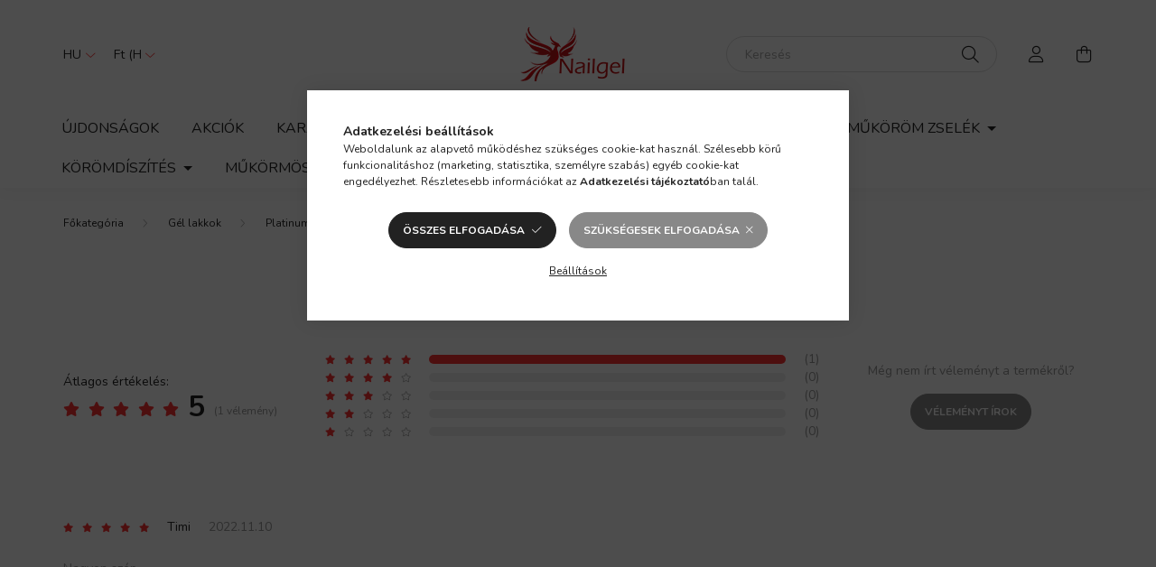

--- FILE ---
content_type: text/html; charset=utf-8
request_url: https://www.google.com/recaptcha/api2/anchor?ar=1&k=6Ld5Eq0qAAAAACkRDvcY5oqt6bYPWgJTu1b-zXGb&co=aHR0cHM6Ly93d3cubmFpbGdlbC5odTo0NDM.&hl=en&v=N67nZn4AqZkNcbeMu4prBgzg&size=invisible&badge=bottomleft&anchor-ms=20000&execute-ms=30000&cb=iy2smp910tvl
body_size: 48711
content:
<!DOCTYPE HTML><html dir="ltr" lang="en"><head><meta http-equiv="Content-Type" content="text/html; charset=UTF-8">
<meta http-equiv="X-UA-Compatible" content="IE=edge">
<title>reCAPTCHA</title>
<style type="text/css">
/* cyrillic-ext */
@font-face {
  font-family: 'Roboto';
  font-style: normal;
  font-weight: 400;
  font-stretch: 100%;
  src: url(//fonts.gstatic.com/s/roboto/v48/KFO7CnqEu92Fr1ME7kSn66aGLdTylUAMa3GUBHMdazTgWw.woff2) format('woff2');
  unicode-range: U+0460-052F, U+1C80-1C8A, U+20B4, U+2DE0-2DFF, U+A640-A69F, U+FE2E-FE2F;
}
/* cyrillic */
@font-face {
  font-family: 'Roboto';
  font-style: normal;
  font-weight: 400;
  font-stretch: 100%;
  src: url(//fonts.gstatic.com/s/roboto/v48/KFO7CnqEu92Fr1ME7kSn66aGLdTylUAMa3iUBHMdazTgWw.woff2) format('woff2');
  unicode-range: U+0301, U+0400-045F, U+0490-0491, U+04B0-04B1, U+2116;
}
/* greek-ext */
@font-face {
  font-family: 'Roboto';
  font-style: normal;
  font-weight: 400;
  font-stretch: 100%;
  src: url(//fonts.gstatic.com/s/roboto/v48/KFO7CnqEu92Fr1ME7kSn66aGLdTylUAMa3CUBHMdazTgWw.woff2) format('woff2');
  unicode-range: U+1F00-1FFF;
}
/* greek */
@font-face {
  font-family: 'Roboto';
  font-style: normal;
  font-weight: 400;
  font-stretch: 100%;
  src: url(//fonts.gstatic.com/s/roboto/v48/KFO7CnqEu92Fr1ME7kSn66aGLdTylUAMa3-UBHMdazTgWw.woff2) format('woff2');
  unicode-range: U+0370-0377, U+037A-037F, U+0384-038A, U+038C, U+038E-03A1, U+03A3-03FF;
}
/* math */
@font-face {
  font-family: 'Roboto';
  font-style: normal;
  font-weight: 400;
  font-stretch: 100%;
  src: url(//fonts.gstatic.com/s/roboto/v48/KFO7CnqEu92Fr1ME7kSn66aGLdTylUAMawCUBHMdazTgWw.woff2) format('woff2');
  unicode-range: U+0302-0303, U+0305, U+0307-0308, U+0310, U+0312, U+0315, U+031A, U+0326-0327, U+032C, U+032F-0330, U+0332-0333, U+0338, U+033A, U+0346, U+034D, U+0391-03A1, U+03A3-03A9, U+03B1-03C9, U+03D1, U+03D5-03D6, U+03F0-03F1, U+03F4-03F5, U+2016-2017, U+2034-2038, U+203C, U+2040, U+2043, U+2047, U+2050, U+2057, U+205F, U+2070-2071, U+2074-208E, U+2090-209C, U+20D0-20DC, U+20E1, U+20E5-20EF, U+2100-2112, U+2114-2115, U+2117-2121, U+2123-214F, U+2190, U+2192, U+2194-21AE, U+21B0-21E5, U+21F1-21F2, U+21F4-2211, U+2213-2214, U+2216-22FF, U+2308-230B, U+2310, U+2319, U+231C-2321, U+2336-237A, U+237C, U+2395, U+239B-23B7, U+23D0, U+23DC-23E1, U+2474-2475, U+25AF, U+25B3, U+25B7, U+25BD, U+25C1, U+25CA, U+25CC, U+25FB, U+266D-266F, U+27C0-27FF, U+2900-2AFF, U+2B0E-2B11, U+2B30-2B4C, U+2BFE, U+3030, U+FF5B, U+FF5D, U+1D400-1D7FF, U+1EE00-1EEFF;
}
/* symbols */
@font-face {
  font-family: 'Roboto';
  font-style: normal;
  font-weight: 400;
  font-stretch: 100%;
  src: url(//fonts.gstatic.com/s/roboto/v48/KFO7CnqEu92Fr1ME7kSn66aGLdTylUAMaxKUBHMdazTgWw.woff2) format('woff2');
  unicode-range: U+0001-000C, U+000E-001F, U+007F-009F, U+20DD-20E0, U+20E2-20E4, U+2150-218F, U+2190, U+2192, U+2194-2199, U+21AF, U+21E6-21F0, U+21F3, U+2218-2219, U+2299, U+22C4-22C6, U+2300-243F, U+2440-244A, U+2460-24FF, U+25A0-27BF, U+2800-28FF, U+2921-2922, U+2981, U+29BF, U+29EB, U+2B00-2BFF, U+4DC0-4DFF, U+FFF9-FFFB, U+10140-1018E, U+10190-1019C, U+101A0, U+101D0-101FD, U+102E0-102FB, U+10E60-10E7E, U+1D2C0-1D2D3, U+1D2E0-1D37F, U+1F000-1F0FF, U+1F100-1F1AD, U+1F1E6-1F1FF, U+1F30D-1F30F, U+1F315, U+1F31C, U+1F31E, U+1F320-1F32C, U+1F336, U+1F378, U+1F37D, U+1F382, U+1F393-1F39F, U+1F3A7-1F3A8, U+1F3AC-1F3AF, U+1F3C2, U+1F3C4-1F3C6, U+1F3CA-1F3CE, U+1F3D4-1F3E0, U+1F3ED, U+1F3F1-1F3F3, U+1F3F5-1F3F7, U+1F408, U+1F415, U+1F41F, U+1F426, U+1F43F, U+1F441-1F442, U+1F444, U+1F446-1F449, U+1F44C-1F44E, U+1F453, U+1F46A, U+1F47D, U+1F4A3, U+1F4B0, U+1F4B3, U+1F4B9, U+1F4BB, U+1F4BF, U+1F4C8-1F4CB, U+1F4D6, U+1F4DA, U+1F4DF, U+1F4E3-1F4E6, U+1F4EA-1F4ED, U+1F4F7, U+1F4F9-1F4FB, U+1F4FD-1F4FE, U+1F503, U+1F507-1F50B, U+1F50D, U+1F512-1F513, U+1F53E-1F54A, U+1F54F-1F5FA, U+1F610, U+1F650-1F67F, U+1F687, U+1F68D, U+1F691, U+1F694, U+1F698, U+1F6AD, U+1F6B2, U+1F6B9-1F6BA, U+1F6BC, U+1F6C6-1F6CF, U+1F6D3-1F6D7, U+1F6E0-1F6EA, U+1F6F0-1F6F3, U+1F6F7-1F6FC, U+1F700-1F7FF, U+1F800-1F80B, U+1F810-1F847, U+1F850-1F859, U+1F860-1F887, U+1F890-1F8AD, U+1F8B0-1F8BB, U+1F8C0-1F8C1, U+1F900-1F90B, U+1F93B, U+1F946, U+1F984, U+1F996, U+1F9E9, U+1FA00-1FA6F, U+1FA70-1FA7C, U+1FA80-1FA89, U+1FA8F-1FAC6, U+1FACE-1FADC, U+1FADF-1FAE9, U+1FAF0-1FAF8, U+1FB00-1FBFF;
}
/* vietnamese */
@font-face {
  font-family: 'Roboto';
  font-style: normal;
  font-weight: 400;
  font-stretch: 100%;
  src: url(//fonts.gstatic.com/s/roboto/v48/KFO7CnqEu92Fr1ME7kSn66aGLdTylUAMa3OUBHMdazTgWw.woff2) format('woff2');
  unicode-range: U+0102-0103, U+0110-0111, U+0128-0129, U+0168-0169, U+01A0-01A1, U+01AF-01B0, U+0300-0301, U+0303-0304, U+0308-0309, U+0323, U+0329, U+1EA0-1EF9, U+20AB;
}
/* latin-ext */
@font-face {
  font-family: 'Roboto';
  font-style: normal;
  font-weight: 400;
  font-stretch: 100%;
  src: url(//fonts.gstatic.com/s/roboto/v48/KFO7CnqEu92Fr1ME7kSn66aGLdTylUAMa3KUBHMdazTgWw.woff2) format('woff2');
  unicode-range: U+0100-02BA, U+02BD-02C5, U+02C7-02CC, U+02CE-02D7, U+02DD-02FF, U+0304, U+0308, U+0329, U+1D00-1DBF, U+1E00-1E9F, U+1EF2-1EFF, U+2020, U+20A0-20AB, U+20AD-20C0, U+2113, U+2C60-2C7F, U+A720-A7FF;
}
/* latin */
@font-face {
  font-family: 'Roboto';
  font-style: normal;
  font-weight: 400;
  font-stretch: 100%;
  src: url(//fonts.gstatic.com/s/roboto/v48/KFO7CnqEu92Fr1ME7kSn66aGLdTylUAMa3yUBHMdazQ.woff2) format('woff2');
  unicode-range: U+0000-00FF, U+0131, U+0152-0153, U+02BB-02BC, U+02C6, U+02DA, U+02DC, U+0304, U+0308, U+0329, U+2000-206F, U+20AC, U+2122, U+2191, U+2193, U+2212, U+2215, U+FEFF, U+FFFD;
}
/* cyrillic-ext */
@font-face {
  font-family: 'Roboto';
  font-style: normal;
  font-weight: 500;
  font-stretch: 100%;
  src: url(//fonts.gstatic.com/s/roboto/v48/KFO7CnqEu92Fr1ME7kSn66aGLdTylUAMa3GUBHMdazTgWw.woff2) format('woff2');
  unicode-range: U+0460-052F, U+1C80-1C8A, U+20B4, U+2DE0-2DFF, U+A640-A69F, U+FE2E-FE2F;
}
/* cyrillic */
@font-face {
  font-family: 'Roboto';
  font-style: normal;
  font-weight: 500;
  font-stretch: 100%;
  src: url(//fonts.gstatic.com/s/roboto/v48/KFO7CnqEu92Fr1ME7kSn66aGLdTylUAMa3iUBHMdazTgWw.woff2) format('woff2');
  unicode-range: U+0301, U+0400-045F, U+0490-0491, U+04B0-04B1, U+2116;
}
/* greek-ext */
@font-face {
  font-family: 'Roboto';
  font-style: normal;
  font-weight: 500;
  font-stretch: 100%;
  src: url(//fonts.gstatic.com/s/roboto/v48/KFO7CnqEu92Fr1ME7kSn66aGLdTylUAMa3CUBHMdazTgWw.woff2) format('woff2');
  unicode-range: U+1F00-1FFF;
}
/* greek */
@font-face {
  font-family: 'Roboto';
  font-style: normal;
  font-weight: 500;
  font-stretch: 100%;
  src: url(//fonts.gstatic.com/s/roboto/v48/KFO7CnqEu92Fr1ME7kSn66aGLdTylUAMa3-UBHMdazTgWw.woff2) format('woff2');
  unicode-range: U+0370-0377, U+037A-037F, U+0384-038A, U+038C, U+038E-03A1, U+03A3-03FF;
}
/* math */
@font-face {
  font-family: 'Roboto';
  font-style: normal;
  font-weight: 500;
  font-stretch: 100%;
  src: url(//fonts.gstatic.com/s/roboto/v48/KFO7CnqEu92Fr1ME7kSn66aGLdTylUAMawCUBHMdazTgWw.woff2) format('woff2');
  unicode-range: U+0302-0303, U+0305, U+0307-0308, U+0310, U+0312, U+0315, U+031A, U+0326-0327, U+032C, U+032F-0330, U+0332-0333, U+0338, U+033A, U+0346, U+034D, U+0391-03A1, U+03A3-03A9, U+03B1-03C9, U+03D1, U+03D5-03D6, U+03F0-03F1, U+03F4-03F5, U+2016-2017, U+2034-2038, U+203C, U+2040, U+2043, U+2047, U+2050, U+2057, U+205F, U+2070-2071, U+2074-208E, U+2090-209C, U+20D0-20DC, U+20E1, U+20E5-20EF, U+2100-2112, U+2114-2115, U+2117-2121, U+2123-214F, U+2190, U+2192, U+2194-21AE, U+21B0-21E5, U+21F1-21F2, U+21F4-2211, U+2213-2214, U+2216-22FF, U+2308-230B, U+2310, U+2319, U+231C-2321, U+2336-237A, U+237C, U+2395, U+239B-23B7, U+23D0, U+23DC-23E1, U+2474-2475, U+25AF, U+25B3, U+25B7, U+25BD, U+25C1, U+25CA, U+25CC, U+25FB, U+266D-266F, U+27C0-27FF, U+2900-2AFF, U+2B0E-2B11, U+2B30-2B4C, U+2BFE, U+3030, U+FF5B, U+FF5D, U+1D400-1D7FF, U+1EE00-1EEFF;
}
/* symbols */
@font-face {
  font-family: 'Roboto';
  font-style: normal;
  font-weight: 500;
  font-stretch: 100%;
  src: url(//fonts.gstatic.com/s/roboto/v48/KFO7CnqEu92Fr1ME7kSn66aGLdTylUAMaxKUBHMdazTgWw.woff2) format('woff2');
  unicode-range: U+0001-000C, U+000E-001F, U+007F-009F, U+20DD-20E0, U+20E2-20E4, U+2150-218F, U+2190, U+2192, U+2194-2199, U+21AF, U+21E6-21F0, U+21F3, U+2218-2219, U+2299, U+22C4-22C6, U+2300-243F, U+2440-244A, U+2460-24FF, U+25A0-27BF, U+2800-28FF, U+2921-2922, U+2981, U+29BF, U+29EB, U+2B00-2BFF, U+4DC0-4DFF, U+FFF9-FFFB, U+10140-1018E, U+10190-1019C, U+101A0, U+101D0-101FD, U+102E0-102FB, U+10E60-10E7E, U+1D2C0-1D2D3, U+1D2E0-1D37F, U+1F000-1F0FF, U+1F100-1F1AD, U+1F1E6-1F1FF, U+1F30D-1F30F, U+1F315, U+1F31C, U+1F31E, U+1F320-1F32C, U+1F336, U+1F378, U+1F37D, U+1F382, U+1F393-1F39F, U+1F3A7-1F3A8, U+1F3AC-1F3AF, U+1F3C2, U+1F3C4-1F3C6, U+1F3CA-1F3CE, U+1F3D4-1F3E0, U+1F3ED, U+1F3F1-1F3F3, U+1F3F5-1F3F7, U+1F408, U+1F415, U+1F41F, U+1F426, U+1F43F, U+1F441-1F442, U+1F444, U+1F446-1F449, U+1F44C-1F44E, U+1F453, U+1F46A, U+1F47D, U+1F4A3, U+1F4B0, U+1F4B3, U+1F4B9, U+1F4BB, U+1F4BF, U+1F4C8-1F4CB, U+1F4D6, U+1F4DA, U+1F4DF, U+1F4E3-1F4E6, U+1F4EA-1F4ED, U+1F4F7, U+1F4F9-1F4FB, U+1F4FD-1F4FE, U+1F503, U+1F507-1F50B, U+1F50D, U+1F512-1F513, U+1F53E-1F54A, U+1F54F-1F5FA, U+1F610, U+1F650-1F67F, U+1F687, U+1F68D, U+1F691, U+1F694, U+1F698, U+1F6AD, U+1F6B2, U+1F6B9-1F6BA, U+1F6BC, U+1F6C6-1F6CF, U+1F6D3-1F6D7, U+1F6E0-1F6EA, U+1F6F0-1F6F3, U+1F6F7-1F6FC, U+1F700-1F7FF, U+1F800-1F80B, U+1F810-1F847, U+1F850-1F859, U+1F860-1F887, U+1F890-1F8AD, U+1F8B0-1F8BB, U+1F8C0-1F8C1, U+1F900-1F90B, U+1F93B, U+1F946, U+1F984, U+1F996, U+1F9E9, U+1FA00-1FA6F, U+1FA70-1FA7C, U+1FA80-1FA89, U+1FA8F-1FAC6, U+1FACE-1FADC, U+1FADF-1FAE9, U+1FAF0-1FAF8, U+1FB00-1FBFF;
}
/* vietnamese */
@font-face {
  font-family: 'Roboto';
  font-style: normal;
  font-weight: 500;
  font-stretch: 100%;
  src: url(//fonts.gstatic.com/s/roboto/v48/KFO7CnqEu92Fr1ME7kSn66aGLdTylUAMa3OUBHMdazTgWw.woff2) format('woff2');
  unicode-range: U+0102-0103, U+0110-0111, U+0128-0129, U+0168-0169, U+01A0-01A1, U+01AF-01B0, U+0300-0301, U+0303-0304, U+0308-0309, U+0323, U+0329, U+1EA0-1EF9, U+20AB;
}
/* latin-ext */
@font-face {
  font-family: 'Roboto';
  font-style: normal;
  font-weight: 500;
  font-stretch: 100%;
  src: url(//fonts.gstatic.com/s/roboto/v48/KFO7CnqEu92Fr1ME7kSn66aGLdTylUAMa3KUBHMdazTgWw.woff2) format('woff2');
  unicode-range: U+0100-02BA, U+02BD-02C5, U+02C7-02CC, U+02CE-02D7, U+02DD-02FF, U+0304, U+0308, U+0329, U+1D00-1DBF, U+1E00-1E9F, U+1EF2-1EFF, U+2020, U+20A0-20AB, U+20AD-20C0, U+2113, U+2C60-2C7F, U+A720-A7FF;
}
/* latin */
@font-face {
  font-family: 'Roboto';
  font-style: normal;
  font-weight: 500;
  font-stretch: 100%;
  src: url(//fonts.gstatic.com/s/roboto/v48/KFO7CnqEu92Fr1ME7kSn66aGLdTylUAMa3yUBHMdazQ.woff2) format('woff2');
  unicode-range: U+0000-00FF, U+0131, U+0152-0153, U+02BB-02BC, U+02C6, U+02DA, U+02DC, U+0304, U+0308, U+0329, U+2000-206F, U+20AC, U+2122, U+2191, U+2193, U+2212, U+2215, U+FEFF, U+FFFD;
}
/* cyrillic-ext */
@font-face {
  font-family: 'Roboto';
  font-style: normal;
  font-weight: 900;
  font-stretch: 100%;
  src: url(//fonts.gstatic.com/s/roboto/v48/KFO7CnqEu92Fr1ME7kSn66aGLdTylUAMa3GUBHMdazTgWw.woff2) format('woff2');
  unicode-range: U+0460-052F, U+1C80-1C8A, U+20B4, U+2DE0-2DFF, U+A640-A69F, U+FE2E-FE2F;
}
/* cyrillic */
@font-face {
  font-family: 'Roboto';
  font-style: normal;
  font-weight: 900;
  font-stretch: 100%;
  src: url(//fonts.gstatic.com/s/roboto/v48/KFO7CnqEu92Fr1ME7kSn66aGLdTylUAMa3iUBHMdazTgWw.woff2) format('woff2');
  unicode-range: U+0301, U+0400-045F, U+0490-0491, U+04B0-04B1, U+2116;
}
/* greek-ext */
@font-face {
  font-family: 'Roboto';
  font-style: normal;
  font-weight: 900;
  font-stretch: 100%;
  src: url(//fonts.gstatic.com/s/roboto/v48/KFO7CnqEu92Fr1ME7kSn66aGLdTylUAMa3CUBHMdazTgWw.woff2) format('woff2');
  unicode-range: U+1F00-1FFF;
}
/* greek */
@font-face {
  font-family: 'Roboto';
  font-style: normal;
  font-weight: 900;
  font-stretch: 100%;
  src: url(//fonts.gstatic.com/s/roboto/v48/KFO7CnqEu92Fr1ME7kSn66aGLdTylUAMa3-UBHMdazTgWw.woff2) format('woff2');
  unicode-range: U+0370-0377, U+037A-037F, U+0384-038A, U+038C, U+038E-03A1, U+03A3-03FF;
}
/* math */
@font-face {
  font-family: 'Roboto';
  font-style: normal;
  font-weight: 900;
  font-stretch: 100%;
  src: url(//fonts.gstatic.com/s/roboto/v48/KFO7CnqEu92Fr1ME7kSn66aGLdTylUAMawCUBHMdazTgWw.woff2) format('woff2');
  unicode-range: U+0302-0303, U+0305, U+0307-0308, U+0310, U+0312, U+0315, U+031A, U+0326-0327, U+032C, U+032F-0330, U+0332-0333, U+0338, U+033A, U+0346, U+034D, U+0391-03A1, U+03A3-03A9, U+03B1-03C9, U+03D1, U+03D5-03D6, U+03F0-03F1, U+03F4-03F5, U+2016-2017, U+2034-2038, U+203C, U+2040, U+2043, U+2047, U+2050, U+2057, U+205F, U+2070-2071, U+2074-208E, U+2090-209C, U+20D0-20DC, U+20E1, U+20E5-20EF, U+2100-2112, U+2114-2115, U+2117-2121, U+2123-214F, U+2190, U+2192, U+2194-21AE, U+21B0-21E5, U+21F1-21F2, U+21F4-2211, U+2213-2214, U+2216-22FF, U+2308-230B, U+2310, U+2319, U+231C-2321, U+2336-237A, U+237C, U+2395, U+239B-23B7, U+23D0, U+23DC-23E1, U+2474-2475, U+25AF, U+25B3, U+25B7, U+25BD, U+25C1, U+25CA, U+25CC, U+25FB, U+266D-266F, U+27C0-27FF, U+2900-2AFF, U+2B0E-2B11, U+2B30-2B4C, U+2BFE, U+3030, U+FF5B, U+FF5D, U+1D400-1D7FF, U+1EE00-1EEFF;
}
/* symbols */
@font-face {
  font-family: 'Roboto';
  font-style: normal;
  font-weight: 900;
  font-stretch: 100%;
  src: url(//fonts.gstatic.com/s/roboto/v48/KFO7CnqEu92Fr1ME7kSn66aGLdTylUAMaxKUBHMdazTgWw.woff2) format('woff2');
  unicode-range: U+0001-000C, U+000E-001F, U+007F-009F, U+20DD-20E0, U+20E2-20E4, U+2150-218F, U+2190, U+2192, U+2194-2199, U+21AF, U+21E6-21F0, U+21F3, U+2218-2219, U+2299, U+22C4-22C6, U+2300-243F, U+2440-244A, U+2460-24FF, U+25A0-27BF, U+2800-28FF, U+2921-2922, U+2981, U+29BF, U+29EB, U+2B00-2BFF, U+4DC0-4DFF, U+FFF9-FFFB, U+10140-1018E, U+10190-1019C, U+101A0, U+101D0-101FD, U+102E0-102FB, U+10E60-10E7E, U+1D2C0-1D2D3, U+1D2E0-1D37F, U+1F000-1F0FF, U+1F100-1F1AD, U+1F1E6-1F1FF, U+1F30D-1F30F, U+1F315, U+1F31C, U+1F31E, U+1F320-1F32C, U+1F336, U+1F378, U+1F37D, U+1F382, U+1F393-1F39F, U+1F3A7-1F3A8, U+1F3AC-1F3AF, U+1F3C2, U+1F3C4-1F3C6, U+1F3CA-1F3CE, U+1F3D4-1F3E0, U+1F3ED, U+1F3F1-1F3F3, U+1F3F5-1F3F7, U+1F408, U+1F415, U+1F41F, U+1F426, U+1F43F, U+1F441-1F442, U+1F444, U+1F446-1F449, U+1F44C-1F44E, U+1F453, U+1F46A, U+1F47D, U+1F4A3, U+1F4B0, U+1F4B3, U+1F4B9, U+1F4BB, U+1F4BF, U+1F4C8-1F4CB, U+1F4D6, U+1F4DA, U+1F4DF, U+1F4E3-1F4E6, U+1F4EA-1F4ED, U+1F4F7, U+1F4F9-1F4FB, U+1F4FD-1F4FE, U+1F503, U+1F507-1F50B, U+1F50D, U+1F512-1F513, U+1F53E-1F54A, U+1F54F-1F5FA, U+1F610, U+1F650-1F67F, U+1F687, U+1F68D, U+1F691, U+1F694, U+1F698, U+1F6AD, U+1F6B2, U+1F6B9-1F6BA, U+1F6BC, U+1F6C6-1F6CF, U+1F6D3-1F6D7, U+1F6E0-1F6EA, U+1F6F0-1F6F3, U+1F6F7-1F6FC, U+1F700-1F7FF, U+1F800-1F80B, U+1F810-1F847, U+1F850-1F859, U+1F860-1F887, U+1F890-1F8AD, U+1F8B0-1F8BB, U+1F8C0-1F8C1, U+1F900-1F90B, U+1F93B, U+1F946, U+1F984, U+1F996, U+1F9E9, U+1FA00-1FA6F, U+1FA70-1FA7C, U+1FA80-1FA89, U+1FA8F-1FAC6, U+1FACE-1FADC, U+1FADF-1FAE9, U+1FAF0-1FAF8, U+1FB00-1FBFF;
}
/* vietnamese */
@font-face {
  font-family: 'Roboto';
  font-style: normal;
  font-weight: 900;
  font-stretch: 100%;
  src: url(//fonts.gstatic.com/s/roboto/v48/KFO7CnqEu92Fr1ME7kSn66aGLdTylUAMa3OUBHMdazTgWw.woff2) format('woff2');
  unicode-range: U+0102-0103, U+0110-0111, U+0128-0129, U+0168-0169, U+01A0-01A1, U+01AF-01B0, U+0300-0301, U+0303-0304, U+0308-0309, U+0323, U+0329, U+1EA0-1EF9, U+20AB;
}
/* latin-ext */
@font-face {
  font-family: 'Roboto';
  font-style: normal;
  font-weight: 900;
  font-stretch: 100%;
  src: url(//fonts.gstatic.com/s/roboto/v48/KFO7CnqEu92Fr1ME7kSn66aGLdTylUAMa3KUBHMdazTgWw.woff2) format('woff2');
  unicode-range: U+0100-02BA, U+02BD-02C5, U+02C7-02CC, U+02CE-02D7, U+02DD-02FF, U+0304, U+0308, U+0329, U+1D00-1DBF, U+1E00-1E9F, U+1EF2-1EFF, U+2020, U+20A0-20AB, U+20AD-20C0, U+2113, U+2C60-2C7F, U+A720-A7FF;
}
/* latin */
@font-face {
  font-family: 'Roboto';
  font-style: normal;
  font-weight: 900;
  font-stretch: 100%;
  src: url(//fonts.gstatic.com/s/roboto/v48/KFO7CnqEu92Fr1ME7kSn66aGLdTylUAMa3yUBHMdazQ.woff2) format('woff2');
  unicode-range: U+0000-00FF, U+0131, U+0152-0153, U+02BB-02BC, U+02C6, U+02DA, U+02DC, U+0304, U+0308, U+0329, U+2000-206F, U+20AC, U+2122, U+2191, U+2193, U+2212, U+2215, U+FEFF, U+FFFD;
}

</style>
<link rel="stylesheet" type="text/css" href="https://www.gstatic.com/recaptcha/releases/N67nZn4AqZkNcbeMu4prBgzg/styles__ltr.css">
<script nonce="zyHE9-jd4ho1s7y542gfwA" type="text/javascript">window['__recaptcha_api'] = 'https://www.google.com/recaptcha/api2/';</script>
<script type="text/javascript" src="https://www.gstatic.com/recaptcha/releases/N67nZn4AqZkNcbeMu4prBgzg/recaptcha__en.js" nonce="zyHE9-jd4ho1s7y542gfwA">
      
    </script></head>
<body><div id="rc-anchor-alert" class="rc-anchor-alert"></div>
<input type="hidden" id="recaptcha-token" value="[base64]">
<script type="text/javascript" nonce="zyHE9-jd4ho1s7y542gfwA">
      recaptcha.anchor.Main.init("[\x22ainput\x22,[\x22bgdata\x22,\x22\x22,\[base64]/[base64]/[base64]/[base64]/[base64]/[base64]/KGcoTywyNTMsTy5PKSxVRyhPLEMpKTpnKE8sMjUzLEMpLE8pKSxsKSksTykpfSxieT1mdW5jdGlvbihDLE8sdSxsKXtmb3IobD0odT1SKEMpLDApO08+MDtPLS0pbD1sPDw4fFooQyk7ZyhDLHUsbCl9LFVHPWZ1bmN0aW9uKEMsTyl7Qy5pLmxlbmd0aD4xMDQ/[base64]/[base64]/[base64]/[base64]/[base64]/[base64]/[base64]\\u003d\x22,\[base64]\x22,\x22bHIPC3XCsAZhdinCksKMUMOpwpkGw7JPw4x9w7HCu8KNwq5bw6HCuMKqw51mw7HDvsO6wpU9NMOHEcO9d8O4LmZ4ACDClsOjEsKAw5fDrsK9w7vCsG8Nwo3Cq2g3HEHCuX3Dik7CtMOmWg7ChsKZBxERw4DCusKywpdVeMKUw7IJw5Qcwq0JPThiSMKWwqhZwr/[base64]/LsOewpdmXsOKwoXCm1N2wpXDisOrw6kxWRl9N8O9bStrwrlUKsKEw6nCl8KWw4AnwoDDmWNWwpVOwpVbbQoIM8OYFk/DmhbCgsOHw7kPw4Fjw6p1YnpaGMKlLiPCuMK5Z8OOJ11dTB/DjnVmwq3DkVNQPMKVw5BYwq5Tw404wqdad2JyHcO1QMOnw5hwwptHw6rDpcKbOsKNwodzEAgAd8KRwr1zKBwmZDk5wozDicOvAcKsNcOIECzChwTCkcOeDcKvJ11xw4vDpsOuS8OzwpotPcK/M3DCuMOgw7fClWnCnwxFw6/Cq8OQw68qQkN2PcK3GQnCnCPCmkURwq/DjcO3w5jDsjzDpyB7JgVHfcKPwqstOcO7w71Rwq9pKcKPwq7DiMOvw5oWw4/CgQpqMgvCpcOtw4JBXcKCw7rDhMKDw4PCsgo/wqtMWiUdUmoCw7hOwolnw6liJsKlHcOMw7zDrXtHOcOHw7/[base64]/CisK+wpVpNS3CncK8w4HDpUlsJMKSw43Cty5AwrNPF0wiwo00OGbDjH0tw7o2LExzwrLCm0Q9wpZvDcK/eTDDvXPCp8O5w6HDmMKlX8KtwpsNwr/Co8Kbwo1oNcO8wo/ClsKJFcKKawPDnsOqOx/Dl3NxL8KDwpTCm8OcR8KFUcKCwp7Co3vDvxrDijDCuQ7CoMOzLDo0w7Fyw6HDnMKGO3/[base64]/[base64]/[base64]/DjMK7cDVew4vCtibCt8Oiw6HCqFDCr0UOHG7CmTFtM8OswrjCpwPCtMK4IC7DqQVNOhdtbMKwHUHCvsOXw41uwqApwrsOIsKdw6bDr8OIwqLCqVvDmWRiO8KAGcKQGG/Dl8KIY30qN8ORY3AMBTzDiMKOwpPDp3jDgMKDw4EEw5g9woMhwpRnQVbCmMOEJMK8EcOmKsO0W8K7wpMLw5VQW2MZQ2Y2w5vDkW/DnWN7wonCiMOrYQUkZjvDm8KfDhR1FMKnIhnCmMKaXS4QwrhPwp3CgcOKCGnCqTHDk8K2wqzCgsKpByrCqW3Dg1nDhcOROlTDvAsnCzLCjh45w6XDhMOHcD3Dqxgmw7XCssKqw4bCpcKATH1lUw87J8KPwpFsEcOMM1x5w4Qjw4zCoyLDvsO/w5M8aUlrwqRFw6prw6HDrRbCmcOHw4oVwp8Uw5TDkkd1PEfDuyjClXtTAScmDcKmwphhZsOEwpjCuMKXLsOUwo7Cp8OeFR99DAnDoMOXw5c/[base64]/CpmVEw5RyNmnCpgLDjMKpw7TCmmwqSTjDhmxmTsO4wphiGxZNfGVMaGNsMHDCjCrChsKzVhbDjg/DiSzCrQXDmzTDojvCvRbDjcOzFsK9JE3DuMOqSVIADjcBfB/Cgz4pUTMINcK8wpPDicO3SsO2YcO2CMKBUhwpVSslw6LCssOGBWhCw7/Dll3CocOAw5zDgG3CuAY5w4pCwqgLdsKow5zDsysowqzDsFfCmcKcBsKqw6gFBsKnCRtFAMO9w5dEwpnCmkzCh8OUwoDDqsKZwoY1w7/Csm7DnMKrMcKhw6rCjMONwrjCs0PCn1N6ahXCtigww7sWw77CoxLDkMKgwonCuDoGPsKew5rDk8KJH8OcwqEFw7vDjMOVw77DpsOxwoXDk8O4FDUkazwswrVNN8OmMsKySxJAfDBNw4DDtcOpwqFhwpLDqD81wrczwo/CnRXCrCFhwoHDhynCncOmXXYDWBrCo8KAecOzwqkdUMKLwqvCox3CkcKrHcOtBTvDgCdbwpfDvgPCgz8yQcK6wqvDrwfCgsO8Y8KuQmgEdcO0w6Q1KgTCnQLChWhuJsOiIsO4wpvDin/DtsOnaCDDqw7CqE0+d8Ktwq/Csi3Ctx7Cq0TDsULCj3nCqR8xCmTDnMO6G8KzwojDhcO7ayxAwq7DmMOvw7c5UAxOOcKuwqI5GsOdw4wxw7bChsKoDyQHwpDCkBwow6zDt15nwo0kwod/[base64]/Ct8OwwrLDrsOkdMKBwr9dFMKmw6grwqrCiiZKwrNow7HCljfDrSInHsOJCMOBcCdjw5IHZ8KFTcK9dwFtD3PDpiDDj0vChjHCo8OsdMKIwrbDrgNiwqEIbsKqLyXCj8OPw4BeS1hBw5BEw6R8fcOqw5dMLWjDtD05wpkywo80SHgGw6fDj8OpVnDCrS/Ct8KNZsKaMcKgFjNPcsKOw6fCucKowrVpc8KTw7FTLjQTWgvDv8KSwrVDwoxoNMOvw6hGLENeeR/DvykswqzChsKXwoDCjndMwqMlajHDisKJOWpcwo3CgMK4dB1JLELDtcOVw54xw47Dr8K4DiQmwpJZTsODV8K/TCrDmCQNw5hkw7jDq8KcFsOEcTdOw7LCok02w6fCosOYwqTCuEMJQVDClsKMw4VeSlRIOMKDPhxrwoJfwrgkQ3/Dj8ORKcO3wq5fw4F6wp9mw45Sw4N0w5nCtXPDjzkoA8KTAycPdsKRG8OLJzTCpSgiBWtjGwprCcK0wohTw5EFwq/DqsO+L8O7LcO/w5zCocOlTU3DkMKtw47DpiI+wqxGw6XCr8K+OsKiLMOeMBRKwpBqSMOrNyw7wrLCrkHDkQc9w6l5bTvCicOFBU48J0bDucKVwpE1G8OVw5nCqMO2wp/DiwEmSFPCo8KjwqTDhkEiwozDg8OYwpsnwoDDn8K+wr7Cq8KPSihswpHCmFzDsGY8wr/CpcKawogtD8KGw4JOBcKuwrcMLMKnwrjCq8KKWMKhAsKIw6PCm0DDvcKzw5IyQcO/b8KrWsOsw4zCuMO1OcOubBTDgiMkw7J9w5DDosOnHcOJB8OvFsOFEW0oYQPDszbCrcKCQx5Aw7QHw7XDoGFfbCDCnhUveMOva8ORw4nDpMOpwr3CgA7Ck1rDrl8hw73CkgHClsOewrvDhj3Dq8KzwrRiw5lUwr4iw4hlahXCmBLConEiw5/CmAVgLsOqwoAWwoNJCMK5w6LCssKMAsKAwrDCvD3CjyPCkAbDuMKmDRV7wqNWV3BdwrbCp1lCKFrCmcOYM8KzHRLDtMKFdMKuSsKwHAbCoRXCmMKgb290SMOoQcKnwpDDoGfDt0scwq/DqcOCOcOdwo7Cm3/DvcOXw6bDosKwG8O0wrfDkRpTwq5CI8Kjw5XDqSZrJ1HDjAMJw5/DkMK6csOHw7nDscK1HMKWw5RwbsOvQsO+HcK/EUoYwr9mwr1Owpdcw4nDoksUw6gVT3/[base64]/CnsOHExDDocOiXsKKwqFIb8KZw6xuFhDDqX7DlUzDu0pBwpBgw7k8b8Oyw4w5wqt0DzVYw5fCqBfChn0Rw71rWA/Ch8K3TgkHwr48CcKJEcOCw5PCqsKIW24/wqs1wqR7EcObw4huPcO7w6QMWcOUw44aVMOQwoZ4DcKOJcOxPMKLLcOpdsOqAw/Cu8KXw6BLwrTDlzPCk0PCvcKjwo41SlQtNVLCncOLw57DpwzClcKKYMK1NxAvY8KpwrZYO8OZwp0BQ8OswpNwW8OHFMOzw4kTAMKnLMOCwobCrFZcw5cqUUrCvWvCscKHwq3DpmwfDhjDv8OhwqYJw5rCi8Oxw5jCv2TCmjkYNmN/[base64]/[base64]/DqRzDnzfCvGHCt8KQw5Z4w6FjwrPDvBfCnBcYwow2TwTDlMOoJhLDkcO2AQ3ClcKXYMK8Ck/DqcKUw4/[base64]/[base64]/Ci8OAExHClUjCtSo/U3TCn8OTw6sEw4JewrdXwqF6cUXCr3nDk8KDYMOdIcKWVj8jwpLCgUYTw4/CgG3CuMKHbcOeZkPCqMO1wq3ClMKiwokKw6nCrsOjwrvCkVhtw6srDVnCkMKnw4rCgMODcy8tZDgYwr96a8KJwqUfEsOfwpHDscO6wrPDh8Kvw51/w5LDvMK6w45pwrVSwqDCvgAAecK8fGlAwqDDoMOEwppYw4BHw5DCuSdKacKyD8KYGRIuXG1HeUAzeBvCqQrDvA/Cg8Knwrkuw4HDicO+UGoecyZWwrJ8PcKnwoPDoMO7w6l7dsKUw7ATecOVw5sHe8OieEjCvMKqfxTCgsO7KGMPDMKBw5hqb0NPAX/[base64]/DoMK+w4LCgRgdwq/Cumc1wqvDl8KFesK6w5HCu8OFXk/DiMKyScOzCMKmw407CcOQbWbDjcOCFG3DhcOYw7LDvcOYG8O7w7PDgUfDh8ONSsK4w6Y1Ry/[base64]/DusOpJ8Ouw6fDnsOhcXMNw7jChTkDwoTChsKrdlkUSsOFZBXDlcO4wqvDvi9bGsKUImTDn8KXa0MMRsO8I0dtw67CqnkQwoVmDH/DvcKMwoTDhcOww7fDv8OMUsOZw7bCuMKPV8KMw5TDhcK7wpbDqHU9P8Ohwq7DscORw5gzMTEHacKNwpnDuQJ9w4giw6TDnmdSwo/Ds2DCkMKPw6nDscOiw4HCjMKPIMKQOsKTZMKfw6Ftwp1Gw5RYw4vDiMOlw7EmX8KoY3fDoCLCgkLCqcK/wqfCpirDo8K3a2hodnfDoBPDhMOVWMKgRXzDpsKlGUR2b8O6LAXCiMKZC8KGw4ldUT8tw4XDhcOywqTDgg9twrTDgsKSaMOiA8OYAwnDoDI0VzTDrUPClinDonIKwr5jEsONw79+UsKTU8KzWcOcwqp0ezvDscKrwpNdJsOSwqp6wr/ChBxYw5/DrhdHYH1EUSfCjMK7w6N+wqbDt8OLw69/w4bDqhAuw5kIYcKteMOSXcKDwozCi8K/ChvDlFQWwoZtwpg9wrAlw6wGG8OCw5XCiB19AMOgWnnDt8KEOXXDuERnYH/DvjbDq0XDsMKcwqdsw7QObVPDtCZJwqPCjsKHwr1kZ8KzRgvDuz/DicOOw4AZL8Ouw6NoesOxwqjCu8KNw57DsMKswoVzw4s1B8OewpMXwp/CtzlCQ8OUw6/[base64]/[base64]/Cq8Ovw7hlXMOyTFDCgC/DlsKDWlHCiz1LG8KLwp4Bw5XCp8K4OynCrQIlOsKoKsKRJT4Ww5UFJcOUH8OqR8OEwqJ2wqB6RcOZw68YKg5Wwqx7UcKiw59jw4xWw4rCgW5TBcOMwqMAw4cQw6DCj8OswozCgsO/bsKYWTkRw6xkQ8O3wqzCtwHCo8KhwoLCvMKqDhvDpj/CqsKzX8OOK0ofCEIXw6PDgcOUw7gnwpRkw7YXw71mLEBzMUUhwoPCjkVDe8OrwoHCgMKafj3DpcKOC0smwoxGK8OLwrjDr8OmwqZ9WHgdwqBVYsKtCR/[base64]/CtcKvZSt5PWNVwoANwozCphLCgEJvwqkiHcOTRcOkwrFkYcO/Fkg3woXDicKtU8O3wo/DgWBGM8K2w6LCiMOeeC3CvMOWU8OEwqLDsMK2PcKecsOkwp3ClVFQw444wpXDvWMDfsKsTDREwqjCqQvChcKSZsOzYcOuw47CgcO/[base64]/DvsKfw6F6UsKXwrjCjjsOw57DtcKAdAbCjTYKQynClnbCqsOawrFHcj7Dtl7Cq8OFwrwdw53DlDjDjX8bwr/[base64]/dX3DlcKDwrrCqU8BPcOMHMOTw43Dp8OSL8OVw5MiJMKQwoo7wpxQwoHCmMKiTsKRwo/DhcO1LMOHw5HClsKtw5XCqRDCrjE/wqx8JcKcwpPCgcKOe8KNw4TDpcOyPi0/w77DqcOQCMKqW8Oawq9QbMKjCsONw6dAacOAQQlfwoPCusKfLi5oBcKcw5fCpjABCm/ChMOfRMOueFdRXWzDpMO0JRtrPWY9KsOgRl3DmMK/ScKDFsKAwo7CpMOQKCXCvFcxw4LDqMORw6vDkMOCb1bDrmDDm8KZwpoXSVjCgcKvw4XDnsKfWcKwwoYEOi/CvyEVNRDClsKdLEHDq1TCg1l/[base64]/w67DoTjDlcOkw43CkChrwq/DnAHClcKbZMKRw5vClQ5gw4ZhFMO3w4hIXVjClE8DS8O2wojDqsO8w7rCsiRaw7k9OQHDvA3CqEjDvsOVRCMOw6HDtMOUwrnDoMOfwr/DlcOvHz7CicKhw7rDmFMlwrrCu3/DvsOKVcK/[base64]/Ds2Eow59aw5ROwrrDpVoAFRV0woBHwrLCqMKacxYGXcOQw7gQQENiwqlOw7sPOFkkwrfDvl/DtngDR8KQNi7Ct8O7Mlt8Pk/DusOawrnCiBkJUcOvw5bCghdrIQrDjjPDjXMFwpFMLcKdw7TClsKbARE5w4LCtHnChRNiwrIEw5zCt35KQhsGwrjCuMOrGcKOUmTCr1jDlMO7wpfCsn0YT8KAaS/[base64]/Cs0/CpsOuP8OZZB0veMOOQcOaG3bDhTnCjcKyfiTDk8OEwq3CoCFVQcOhdMONw5ctfcOxw77CqxAow4/CkMOEMhvDkRHCnsOWw4HCjV3DlBEKb8K4Dj7Dk1LCvMO4w4skWMObTz0kGsKjw73Cu3HDocK6LsKBwrfDsMKAwp95cTLCrB/DoQs3w5t2wpPDpsKbw6XCn8KQw5jDvTt2T8OwfhcyakXCumEqwoLDk23CgnTClcOgwoZkw7wWEcK3J8OMXsKOwqp+fB/CjcKhw7VWG8ONWSjDqcKtwqTDjsK1CgDCnWclRMKDwrrCgnvCgC/CjBHCncKdLsOvw7NnKsOwMhI8GsKZw67Du8KowoF1WV3CgcOuwqLCrX/CkkDDilFnMsOiRsKFw5LCnsOsw4PDvg/DmsOAGMKeDxjDsMKCwrUKZGrDk0PDs8KxOyNOw6xrw7RZw6FGw4HCq8OUQcK0w7TCo8OACDA3wqp5w7lEMcKJD2FPw40KwpvDqsKTTgZ3csOVwpHCpMOvwpbCrCg0GMOGA8KjZSE4C37ChmZFw4DDkcONw6TDn8K2wpLChsKswqM1w43DnD4yw74pB0kUT8Kbw5bCh3/Cgg7Dsh95wrHDkcOXUFvDvRdfdgrCvQvDpRMwwr1dw6jDu8Knw7vCq13DtsKIw53CnsOQw6MREsOWI8KlCBdUa2cAF8Omw64hw4Qhwp8Aw7Jsw7Q4w4QDw4vDvMOkWTFkwpdMWSbDt8OEKcOTw4bDrMKZFcK7SAXDvA/DkcKJbTnDg8Kfw6LCmsK0PsO+dcOrJcKhTBTDqcKDZg05wo9hMMOWw4Q+woHDmcKnHzp8wqQTbsKrOcK9PB7DrVfDp8KzC8OyScOtdsObSmNiw6Qtwq0Nw4l3W8KWw5jCmUPDhsOTw7/CjcKaw53CjsOGw4XCnsOnwrXDqBxtdltVfcOkwrY/Z2rCrRDDpSDCt8OOCsOiw4Ehc8KJIsKJSsKcQFFoJ8O4OlUyHyzCggPDkDlxacOPw7bDtsO+w4Q7PVXCk3cUwq3DthPCvBpxw7/DgsKYMBfDnmvCjMOgN3DDvkLDrsKya8OhGMOtw5PDrMODwrcvw7/[base64]/wpjClw3Dt8KXwp3DrFYowr9OwqvDvMKZwqHDiUbDrwJ7wpDCp8KvwoEnw4DDnBsowpLCrSxZFMOnHsODw6lIwqpwwovClcKJB1xQwq9Kw5nCpT3DmG/Do17DlWwFw69HQcKCd1rDhCQ8ekEKScKSwqHCmBVLw4bDisO4woPDlgIEGVtlw7PDp0nDsV5lKgNaeMK1wq02TcOaw4/DtAU4NsOtwpPCh8O7acO2OcKNw5tMYcKoXg5rc8Kxw73DnMKUw7Jjw4swHEDCkSHCucKrw6fDrcO8DiZBe3gvOVHDn2/CrDPDtCgDwo3CsEvCkwTCp8KSw7YywpkKMU5PHMOaw7XCjT9Two/[base64]/CsDhpLMKQZMO3JlvDicK/wqLDvcK/UyfCt1AZQcOgLsONwoBcw7PChsOdKMKdw4fCkijDoxLClW5QYcKjWzU3w5bCmV1pTMO6wpvCrn/DvQIjwqxwwoYLLEnCpmLDjGPDmVTDsnLDjhvCqsOcwoA1w4BDw5TCrn5Gw6d/woLCrHPCh8KRw4rDlcK0XcKvwpNjJzdIwpjCqcOuw4Ebw5rCksK7PybCvT3DrRPDm8OgQ8OiwpBLwqxUwrguw6IEw4BIw53DuMK1U8Oxwp3DmMKYcMKKS8K5H8KGBcOfw6DCjmkZwqQ8wrUYwq3DtEzDv3/CkzPDlknCiF3CnA5ZJUlRwpTCuAnChMKuDRUlLxzDj8KQTDrDi2XDmR7CoMK0w7vDrsKdDFvDhA0CwoU9w7J1wpY9wrtBU8KfCn5GBhbChsKjw6s9w74XEMOFwoR9w7bCqF/DgMKpUcKvw6jCmsKoMcK8wpHCoMO0fsOULMKmw4fDhsOfwrEXw7U0wr3Dml00w4/CgyfDiMKNw6xOw4PCpMO6UjXCiMKwEgHDrWzCvcKWOgbCosONw6XDnnQ3woZxw5B+HMK4FHN/Pio8w5lYwqbCph0SEsOUMMOIKMOQw5/[base64]/Dn8KlKhjDnxnCjMOUwqduMRzDvU9cwogkw4cRNmzDgsOow55hDSbCjsKFEwrDkEZLwpvCrgXDtFXDrBN7wpDDtTTCv0ZfDj5zwoLCniPCksKXMx5xe8OKB0DCkcOgw7TCtTTCqMKAZkN1w4RJwp9acynDvi/DiMO7w7Ulw6/CqBbDnQNyw6PDnQJwB2glw5swwprDssOgw5gow54ebsORdHk1Igt8WU7CqcKHw5Y6wqAbwqXDssOHN8KwccK/JkfCnHXDpMOHbBp7MW9Ww7Z2M3/DmMKiRsKzworDt1jDjsKgwpHCl8KlwqrDmRjCgsK0DVrDgcKdwoDDrsK4w5zDnsO7IynCoXHDlcKUw4zCn8OKHsKdw5DDrGQLIh87V8OpdWh7E8OvKcO0CUFQw4LCrMOyM8KUUVhjwq/Drl09wpgSHsKpwqXCpWsnw4IlCcKPw7TCpsOHw7LCk8KRDMOYZRlVLTLDuMOuw7wTwpFvbGQsw6TDiV/DnMKpw5fCpcOrwrnDmMKSwpcMacKsWATClBTDmcOawp17G8K8K1fCqyzDp8Oww4fDlcKwUjrCh8KqSwnCvGwnC8ONw6nDjcKfw5QoF3RRZmfCrcKEw6oaYMO9FXHDtsK9SGDCvMOxw6NAdMKJEcKOWsKbZMK/[base64]/w4UFDwYvb8O8wqLDpGHDv8OcETHDlhtgAwpKwqHCpTk5woskOxPCncO4wrvCjhHChhvDpzwYwqjDtsOCw5l7w5pjZ1bCgcKcw7XDjMOma8KeXsKBwo5Ww41scwHDv8KUwp3CkiU5fnDCkMK4UsKvwqdKwqHCuFVxE8OPJcKOb0/DhGo9FyXDhg/[base64]/CkHjCjsKkw4zCi8OBw4LCqsOIRMKRwqrDnjzDogjDm0A3wobDjMKhbMKVDsKsHW9SwrURw7cUMifCnwxQw6fDlwvCmVMsw4XDiBzDuHh7w6HDuVsgw5k5w4vDiBrCmDs3w73CuGpyEG1QQlzDlAwuFMO4D3bChMO/S8O+wrdSMMKtwqDCoMOfw5bCmjnDkFw3YR4IGyw4w6HDoTxObwzCpFQEwq/ClcO0w69rCMOBw4rDn24UKsK/NjLCi17Cu0I0wprCm8O8LBRCw7TDsDPCp8KPOsKRw4UkwqAuw4klf8OABMOmw7rDocKVCAxGw4rDjsKjw7YPU8OOw7nCkx7CmsKcwrkaw7LDt8ONwrbCv8KcwpDDrcKbw7IKwo/Dm8KlM0N4QcOlwpzDisOUwooQPAVuwrxCeB7CtBTDuMKLw57CocKUCMKtZgPCh0U1woh4w7NGwrrDkGbDoMOJSQjDi3rDpsKGw6zDrDLDnGXCi8KrwqlEM1PCh30Kw6tfw7Vww7N6BsOrCR1kw7fCqMKew4PCkH/Clw7CgzrCk2jDqkddAsOGK2FgH8KbwojDiSUbw5fChAfCtsKSAsKQckLDrcKMwr/[base64]/XMKBwrvClMKuwqHDrcO7DE/Cm8OmZVDCuw92PjV2wrlKw5dnw5PCocO5wpjCu8Kew5ZdehDCq18ow6HCtMKkRjhzw55/w5Z1w4PCvsKQw4LDssO2XhRIwpMxwqRhfA/CpsKCw5kRwqJ6wp9iagDDgMKNKCUIMD/CjsK1OcOKwozDkMO5XsK4w7QnGMK8woAkwr7CosKUZz5jwpkIwoJdwrtMwrjCpMK4AMOlwoZeYFPCmDIrwpUNLR0cwrUQw7rDssK4wonDgcKFw6okwp5YMX/DjcKkwrLDnHzCsMO8asK0w4XClcO3WcKMJMOpUzfCoMKySnfDgcK8HMOENkDCmcOmQcOuw715esKjw5PCh30owrcXRhskwoPCqknDl8OYwr/[base64]/CjcOUJMO8Q8Ozw4hCwo/DksK5wr/DomU9BcKrwqJiwr/DgmcGw7vDiQTClMKNwq8QwrHDoVTDqR1JwoV8ZMKRwq3CvFHDosO5w6nCs8OawqgIIcOGw5QPDcKDeMKRZMKywr/[base64]/wr82w7lfwozDmDk3Un7CoksZb8KzBcKfwqzDozDCgS7DvwQyU8KqwqhWBifCnMOVwrLCnyTCucKJw5DDnWUpXRbDhBjCgcKMwrl5wpLCpHltw6/Dl2EMw5XDnUQbG8KhaMKJC8KZwpRmw5fDv8OeM3jDqwTDkynCoUHDiEDCinrCoVTCl8KnMMORIMKWI8KQQV/[base64]/w4tYwq54wo7DrMOww5fDnEVmGsK7DsKJw7hhwqzCjMK/w5QqeiJuw6LDpU5FAxzCm24EE8Oaw64xworCjzl2wqPCvhrDlsOQw4nDnMOJw4zCpcOkwqFiecKIAQnCqcOKPcKXdcKRwrwbw63DnXE9wrHDjHRow4fDjXNhIT7DvWHClsKiwoDDgMO0w4JxMiphw67CpcOgPsKVw4R0wpjCs8Ovw7/DlsKsNsOdwr7ClUQ6w5gFXy4Ow4ExfcO6GztJw60lwrDCqXY+w7TCtMKNGDYoBwXDjAvDjcOTw5nCiMKcwrtJXxZhwpbDsgvCoMKPCUdTw57Dh8Ktw5VCKHAww7PDp1PCgsKKwpswQMK2Z8KPwr/[base64]/DoH3Ch8K3w6ZVHQIzwp0Dw5UhFBvCkMOpwqp2w6FQbybDu8K7PMKmdAB6wqV/JBDCrsOYwqfCvcOHWEzDgjTCtsOBJ8OaesK3wpHCsMKbBB9Uwq/CmcOICMOZHGjDuWrCj8KMw6QXIX3CnjrCisO1w6DDvW89YsOvw6UdwqMFw4oWeDRWIDY+w6rDrxUkO8KXwqJpwoF7w6fCpMK3worCmXcgw48pwppsfFR2wqZdw4VGwqPDtDcSw7vCqcK4w7B/aMODZsOswotKw4XCjAfCtMOVw73DucKQwpUKfcK6w5cDc8OCw7LDkMKTwoJAbcK/wo5iwqLCuzXCr8KVwqJDMcK7fVxGwpbDncK7IMKdPWp7RMKzw7d7U8OjYcOPw4VXdHg5PsOLAMOJw41OOMO5CsOvw5JOwobDvCrCrcOUw7HCqn/[base64]/IsOrN8KUTMKswqJbwoxJa8O2LGRfwrHCucOHwr/DvBZyeT7ClAFxdcOdc2rCq1/Ct1TCo8KoP8OkwovCmsOJd8KxamLCrsOkwr93w4AOfMK/wqfDoyTCq8KFTwFJw5UUwpvCqTDDiH7CpwEJwpxgGRnDvsOQw6HDosONEsOQwrjDpT/DhiAuZQjCqEgzL3UjwobCj8ODO8OmwqgDw7XChE/Cq8ObBBXCnsOgwrXCsXUBw5dFwqrCnG3Dv8OOwrYMwrktCF/DhSnClcK7w6Qww4XCqsKYwq7Ck8KmFwY5wpDDuxJ2L1DCoMKuCMO/BMKuwqV0GMK0AsKxwosSLVRQR15SwojDhEfCl0JZA8OfYEXDscKoBRPCpsKGD8Odw6tfIEDCijhZWh/DmEREwolAwpnDmkwyw49HPMK5c0ACOsOIw5IHwrVvVB1sPsOtw7cXbMKuYcKDXMKrbTvChsK+w4o+w4PCjcOUwrDDj8KDbyzDo8OqLsOiNsOcBWHDrH7DgsOcw7fDrsOGw695w73Cp8OFw4/DocO6dlN7DsKmwqxNw4bCkWEnSzjDrRAQDsOGwpvDvcOAw6xqeMKgCMO0VsK0w57Dui5IJ8Oxw4vDkn3CgMOFbghzw7/Dp09yQcOkRR3ClMKTw60TwrRnwqPCnBFtw6bDkMOpw5rDgDVJwpXDocKCW2JPw53Cm8KfXsKBwqxyfFNgw5wtwrjDtnoFwpPCjDd0UgfDmCLCrCTDh8KGJsOzwoY4agTChBzDtSLCqxHDvgYJwqtQw70Vw5/CiADDhzjCrcOKQHXClkbDmsK2PcKnFQVOE37Drl8LwqbCscKSw6XClsOiwprDqxzCr3fDql7DsybDkMKgasKBwokKwq86K0Mow7PCgz5MwrtwKgg/wpE0WcOWGQLCsg0TwrMwOcKkKcKIw6cvw5/DncOeQMOYF8KEHSQ8w5zDiMKjYwZAAsKDw7I9wq3DkXPDmCDDj8OBwpUyITE1S0xrwqB4w5QJw6hpw4ALbmYCJGLCqgQ9wqRSwohow47CrMOYw6nDnBvCpcKiJmbDhizChsKZwq9OwrI/RhfCh8K9JCJ6ckN8CiXDhVtzw5TDscOZNcO8dcK0Zwgqw545wqXCtsOcwqt2I8OIwopwUMOvw7cUw6cgIQE5w7/CqMOKwo3CtMKGVMKsw5U3w5bDhsKtwqxbwqhGwrHDjWxOSBTDtMOHR8K5w7RrcMO/bMOqWAPDjMOmI2x8w5jDj8KpQcO+NT7DqUzCq8OSd8OkL8OhQ8K0w4wDw7PDl2pVw78/CMOlw5/DhcO0Wwg8wpDCssOla8KbcEEiwrkydcOFw4pXPMK2LsOowpQIw7jCiCcHP8KbF8K7Em/[base64]/wr0+ecOFLsK5BzNGLmJUw4nCoMKwSXTCuwsETTHCmnd4ZMK9CMKXw6s3dHJTw6MYw6rCgjrDsMKZwq1DbmTDisK0Un7CixAmw51GMz50AAFfwrLCmcOYw4HChcKJwr/DgwbCkmJWRsO8wrNEFsKXOGbDonwswrDDq8KIwo3DhcKTw6rDkjXDjSLDjsOHwoMLwpPCm8O2YWdJbsOew4/DhGvDjBTCvzbCisKbJTpBHGUgTF5Kw6RSw79UwqDCncOrwolow6/DlUHCi2HDuR0ePsKZCDVQA8KNMsKzwqzDuMKDL3hzw7/Du8K3woNcw7XDicKIVEDDnMOackPDqD4lwoMXQsOwJ2pnwqUowrVbw63DqDHCoVZVw6LDvcOrwo14c8OuwqjDtcKIwpXDuF/CvAdXZRXCvMOVPAYqw6RiwpBSw4PDqAlZZsKYSWFCOV3CpMKpwonDvG1rwqwtMl0hDiJpw4RRCiozw7VVwqkTeB8ewq7DncK4w7/CncKawoVOCcOvwr3CksKKGhzDnHXCrcOmIsOyUMOlw6zCmsKmUwwGbAzCnlwQT8OCUcKAM0AeU2UIwr9ywqPDlMKRXjsXN8KzwqrDoMOuLsO+w53DrMORFGLDqhpgw64gBEo9wpl6wqHDusKBIsOlVGMpNsKRwrIkOF9pVz/DlsOCw5VNw4XDii7CnBNceCRNwqRow7PDp8OYwplpw5bCuhXCtMKldsOGw7rDisOcbQjDnzXCs8Oqwr4NQAgVw6AFwrhrw73DiyXDlD8tfsKDcCBMw7bCrDHCm8OyDsKnD8OvJ8K/w5vCksOKw79hGThyw4zCssOLw6nDiMKjw6gFSsKresKGw5p5woXDrF/CvsKSw4HCh0XDj3V+FSfDlcKRw5wnwpPDjVrCrsOpd8KVO8KWw6DDo8OFw7pjwpDCki3CqsKrw5LCpULCpsOWCsOMFsOcbDXCjMKmQsKrJE4Pwqhmw5XDo1LDtcO6wrNKwpomd2xSw4vCvcOyw4fDtsONwpnDjMKnwrUnw4JhOcKMUsOtw5/CvMO9w5nDpcKWwoUvw4XDmjd8TEMSUMOKw5c3w4DCslHDpV/[base64]/[base64]/DgMO/YcObMMOSb8KowrXDlcKDWEtww5nCicO1CVHCs8OVGMKqA8OEwrVqw5hiccKUw5TDoMOuYMKrGg/CnQPCmsOzwrYEwqNTw4hpw6PCh0LDvU3CqD3DuRbDosKOcMOfwo3Dt8Owwr/DisKCw6vCjHp5DsOqQ1nDiCwPw5rCmkdfw5tyHVfDpCbClGjDusOFJMKeVsOmeMOmNhIGAi4sw68sTcKuw4PCnCE2w500wpHDv8KWX8OGw5NPw7TCgBjDh2FAASLDo2PCkx8Hw7JMwrlebU/CoMOsw4bCvcKpw4cUw5XDsMOQw6NdwpYDVMOcCMONDcKvRMO6w7rCqsOiw5TDiMKfDFAiMgVxwrLDpsKIBAnDl2BgVMO8N8OxwqHCiMKGBsKMf8KOwojDuMOUwo7DkMOTLTdQw6BQwqkdNsKJA8OJSsOzw6x6H8KiB2zCgl3DmcKiwrQSVF/Cox3DrMKZZMOkS8OROMOdw49tKMK8aQ4aRBTDqmHDv8Odw6lmI2nDgDtaDCVmVScfOcOQwqPCscOuc8OEaVUbPWzCh8OPQ8OcLMKDwpEHdMOuwo9DBMKswrgwKRkhGnIJWlFnQMOdKH/[base64]/CiCfDqyPDjcOywpEXwqrDi0FtEWFZw7DDhH/CuRB1ZhkQF8O8TcKoaETDrsOBJXI4fT3DiXzDmMOvw691wp7DlcOkw6sFw6Jqwr7Cux/DlsKsakLDkBvCvzQWw4/DosODw5ZFUcO+w77Dg3Jhw4nChsOMw4I5w6fCmjhzacOPGiDDn8KeY8KLw5E7w4YQO3fDvcKmPD3CslEWwq00aMO2wp3Dsz/Cr8KcwoUQw5/[base64]/[base64]/ClizDmWHClMKdGTDDnxHCtxDDo8OdwpHCiWZIPytlLgkjdMOkbcOrw6fDs0DChRFWw7bCj0AeG1fDnx7DssOzwoPCslM0ZsOJwqEJw6dNwqzDo8KIw6hFYMOlODIfwrF9w5nCoMKPVQwyAwocw4dZwoxBwqzCmGjCi8K+woUzP8K8wq/DmFTCuD7CqcK6SBHCqARpFW/DmsK6WHQqfwDDl8Olei9+ccKsw7BqMsOkw7TDkxDDvxsjw55SIxp7w65HAXvDqHnCvB/[base64]/DuMKaw5DCpgBvw67DrcKRwqVidFovwp7CuhrCog1vw7zDmCzDgTJ5w6TCkhvCkGUewpjCqQ/Dl8Kvc8OdRsOlw7TDvBrDp8OaLsO6CVJPwr/CrDLCpcKRw6nDkMK5TcKQwq3DrX8eJMKOw4fDvcKxfsOZw7zCiMO9NMKmwoxQw69SfTAXfcOQRsKxwphQwrw6wptmamVJIFvDigfDnsKowoQ3wrUKwoDDu3dEInPCkF8hJcO7SVppf8KZOMKLwq/Cp8OAw5PDoHlzYMOCwpXDtMOFXSzCoRAAwqLDj8OXXcKmOFUew6bDn3wlHilaw60vwoVdEsOiF8OZEyLDrMOfZWLDo8KKGXjDgsKXJH93RRImU8ORwpEqLiprwqxfVxjCg3VyHwV/DnlKQGXDosOiwrvDmcK3XMO1WV7CvDTCi8KHT8K/wp3CuhEDNDEGw4PDmMOiV2DDmMOlw5lnDMO3w6ksw5XCrzLCm8K/[base64]/w7XCl8KZwpYiAhw0asK0w5JnB8KRAx3Cl2PDqw9MbMKlw5nDiElEdGMmw7rDvH0ow63DoUkoNWILKMKDQA9Vw7PDt2LCjcK+f8KXw57Cn3xhwqd8cE4uVSnDu8Oiw4hTwq/DjsODHF9gRsK6Q1jCvH/Dt8KLQUB9FmrDn8O0JBJsZzgOw6Uww7nDjyLDhcOZCMKieUrDs8OBAynDisK1AhovwonChlzDlcOFw43Dg8K2woQqw4vDlsOfVSrDs3PDkk8uwoA6wp7CsSoVw4vDmRvCiDIew5fDhScEE8KNw5/CjDnDmCQfwrM5w6vDqcKkw7Z0S18vCsKfOcKNecO/wqxew63CsMKwwoEaEV8eEMKRDxsJO149wp7DjGrCszlNXUQ5w5TChxVZw6fCs3RBw77DhXnDucKWJ8K1BVBIwrjCp8KVwoXDpMK2w4rDscOqwovDvsKBwqzDiVTDkWoAw5d3w47DjUfDh8OoAlAMVBcpwqUiP3Q8wqwzIsOLCWJOdifCg8KGwr/CoMKwwqZwwrJ8woImeUzDlH7DqsKEUGJywr5VG8OscsKGw6gfRsK6woQCw7pQJBofw4Etwog4UsKcCUjCsS/Cri5cwrPCjcK5w4DCoMO8w4HDuj/CmVzDiMKrRMKbw6vCmMKsLcOjw4nCvSgmw7YtDsOSw4lKwpwwwq/[base64]/CgCgwwoIpwrNxeVs5MMOmw5VjFyrDkirCr2dPw4RQTW/CtcO1JmbDncKXREnCmcKgwoVAJ3x/ND41JEbCmcOqw77CkH7CnsOvEcO5wrgywrUSc8Oowr5cwr7CksKaAcKNw6dWwpFmcsO6G8OUw6l3ccK8GsOVwq95wotxfX5od0kGS8Kfw5PDuC/CsnRgD2TDmsKawpfDisKywpHDncKMcDgpw4liXcOeCxvDscK0w6l3w67Ch8OKH8OJwrzCinkQwoHCr8Krw4l9KA5Jwq3DpMKaV196TkDCiMOIw5TDowxiP8KfwpTDu8KiwpTDr8KbLyrDnkrDl8OTP8Ocw79KWmsiNjDCuF1FwofCiFZYIsKww4/[base64]/Dk8K4PxrDmsO/GcKuXSDDjTRfw59jwojCjgZ1CcOcODcuwrszN8Kywq3Dph7CskLCo33CncKXwoTCkMK9X8O3LEksw5IRYGpiEcOlZFTDvcOYU8KDw6YnNR/CiQc/SX/[base64]/wqtxQGtGf8KZw4jDvcKFTsOnNll7NMOhw5hHw7PDiUdOwpzDrsO9wrorwoZtw5jCsTDDo0LDoVvCpsKxVsKAChpSwq3DuHbDqTQhVV/[base64]/[base64]/[base64]/Cn8KGNMOSwonCigHCr3TDoBsxw5J0LsOCwr3DtcKIw4XDsBfDrCcgLcKMfR4Yw5bDrMKoPMOvw6Zyw5pPwq/DlTzDjcOVGMOedEZWwo5rw58PVVMNwrVzw5LCgwY4w71AfcOqwrvDrsO0woxJZsOuQh5rw5sYYMOfw5LCmSzDiD46LxsawrELwq7CusK9w4/DhsOOw7zDgcKzJ8OjwqzDtnQmEMKqEMKHwp16w6fDosOoQBvDm8OvLBjCrcOcV8OoKStcw6bCigfDqVXDrsKqw7XDjcKwc3xmO8Oyw4tMfGFjwqjDuCI7T8KWw6zCv8KoA1jDqi16ejPChAzDlsO7wpPCvS7DlsKHw6XCkHXCkyHDvFxwY8OQED4bMVDCkRFeVS0xwp/CosKnU0llKGTCqMKew5waKzdDaAPCl8KCwoXDksKww4vCjDXDvMOJw7fCqFt6wqDDscK6wp7CjsKocmbDjMKWwoEyw7pmwr/DssODw7NNwrZ8Yw9rBMOPPXLDpyDCrsOdSMOpNMKqworDp8ORN8OJw7BMBsOcOWnCggcvw6kKW8OGXMKGU2NAw6IsHsKUFD/DnsKbX0rDvsKvCcOPZG3ChUZ+MQ/CpDfCvFJXN8OSX2Jew53DkyjCkMOkwqAiw4piwo/DncOiw4VcTGvDpsOJwqHDkm3DhMKmI8KBw7XDtHLCk1/[base64]/wpNMRsOYX8O8RTJaa8OGwpLCgH1gMsK5dsOKK8Omw7Yjw4V/wqzChmYowrJJwqvCoQTCjMONDn7ChSU/w7XCmcOCw6ZkwqlLw4tsTcK/[base64]/DgCrChsKmaiXDu0bDgUgneAnDtsOzQU1JwqDCplfDhg3DjVN1w6nCjMObwqHDrTVEw60hZ8OKM8Oxw73Co8O3FcKIa8OSwpHDjMKFKsOoD8OvHsK9w4HCi8K9w7sgwrXCqC9sw6hMwoQ6w514wpvDiErCuTrCl8Oww6nDg2U/w7PDvcOcIzNqwq3Dp0zCsQXDpTTDrEpGwqIIw5U7wq42Vic1AF5gfcKtBMKNw58Rw6bCrU8zDTU7w4DCs8OwKcOCZGQswp3DnsOEw7fDicOowoMBw5jDtsOoDMK2w4jCk8OuZCUjw53ClkbDiCLChWXDvw7DsFvCjXQjcV8fwqhlwpvDqwhKwq/Cu8KmwoLDmMKhw6YOwrE7OsOewpJCGWcuw71ZJcOswqA+w7geAV0tw4gGXgTCucOlCQNVwrvCoR3Dv8KcwonCi8K/wq3CmcK/HsKFaMK2wrQrDUdGLhHCisKWTcOTZMKoK8KmwpDDlgXCnyrDjVB5NlBpBcOoWjTCjS3DiVPDhcO1C8OcIsORwoITc3LDocOmwoLDicOYAMOxwpJXw4bDkWDCmxoYGHBkwpLDtMOiwq7Cn8KJwqFlw5JACMOKOn/CosOpw70awpjDjGDDnHVhw4bDjFEYJMKAw4PDth5GwpgKDsKUw5FKfSp0eh92Z8K7eyUxQMOEw4AEUVVGw49LwqfDrcKnYsKrw6PDqRzDusKAEsKmwp8obcKOw4hewpcXY8KZZcOZbEzCp2nDpGbCn8KUasO4wqhHdsKSw5EYQcOHCcORZQrDnMOGHRTDhS/Ds8K1XDfClAM7wqkiwqrCvsOTfyDDksKFw5lQw6XCkTfDnGPCg8OgCw0lF8KXScKsw6nDhMOeXsOOThU0Xgcjw7HCpGTCs8K4wofCl8OvDcK8KArCjTpUwr3CosOJwpjDgMKyOz/Cn1kswr3CqsKbwrtHfzHClh0rw7RbwrDDvDtGPcOZWDPDlMKUwodkSARrTcKxwpANw7fCo8OKwqY1wrnDvjI5w4hHKcOpfMOewopSw47DvcKDw4LCsHBZOy/DllFVHsKVw67Dv0sNLMOuMcKKwqHCnUdEKh/Ck8K3EHnCij8pDcONw4vDgcKuck7DrUHCkMKiN8ODImPDuMOmDMOGwpzCox1GwqvCgcOHZMKRPMOGwpHCvAx/VQLDjy3Csx1pw49ew5nDvsKIHcKKb8KiwrwXF2Irw7LDtsKKw73Do8K4wqcPbz9kM8KWGsOKwoUeUystw7RhwqPDn8OFw4kNwp/DqFR/wpLCunYow4jDusKWXXbDjcODwr1Fw6fDmDrDnyfDpMKlwpIUw47Dl0HCjsOQw6gIDMOWe0HCh8KNwoBJfMKsOMK8w50Yw4AzV8OZwqJYwoJdJlTDsxgTwqBkYDTCiQgpYgfCnA/ClUsIwq0kw4nDhncYWcOvUsK4GRjDoMO6wqrCgxdkwo7DjsK2HcOVMcKcVlkIwqbDm8KRRMK/w5cTw7olwpXDnGDCllMnPwMMYsK3w444E8Kew7TCtMK0wrExFShRwp7DsgTCjcOnU1piHEbCgDfDkSo7fE5cw7jDv2d8WMKXSsKTKxjCkcO8wqjDrzDDmMOoUXvDmMKpw75/w44IcQsMVSrDkMOyL8OZM0VKD8K5w4dWwozDng7DhUN5wrLCpsOLDMOnDHzCiglPw45QwpjDnMKTFmLCn3llJMOuwrXDksO1RcO+w6XChAbDrzQzcMKIcQNjRcKMXcKywokZw79wwpzCkMKFw6bCh3oQw6XChxZHdMO5w7UeFMO/D24eGsOow6fDisOkw4vCpnzChsOuwqLDuVnDo2rDrxnDocK/Ik7DlQ/CnxTDkkNiwrNVwrZowrzDtmMZwqjCp0ZRw7LCpkrCjEfCgkTDu8Kew6Emw6jDt8K5FxzCv0fDnBlEUVXDpsODwr7Cm8O/AcKhw4Y3woDDpzknw5nDp1h5eMKUw63DnMK/XsK4wpsrwp7DssO+SMOfwp3DvSnDncOzLmRmLS10w6bCiT/CjMKswpx6w4PChsKDw6DCvcKQw60APywcwqITwqBRNxgHScKncGbCkRcKUsOBwplMw7JWwoXCoR/[base64]/ChMONeCY7W8OTA8OGw4nCg8K6w6/DssOFJQXCg8OUZsKRwrfDgBrCocOyXWRpw5wJw7bCt8O/wrwjKcOvWX3DjcKTw7LChWPDtMOSfcOHwoRPCThxPAx+aDpZw6TCi8K5V3o\\u003d\x22],null,[\x22conf\x22,null,\x226Ld5Eq0qAAAAACkRDvcY5oqt6bYPWgJTu1b-zXGb\x22,0,null,null,null,1,[21,125,63,73,95,87,41,43,42,83,102,105,109,121],[7059694,110],0,null,null,null,null,0,null,0,null,700,1,null,0,\[base64]/76lBhnEnQkZnOKMAhmv8xEZ\x22,0,0,null,null,1,null,0,0,null,null,null,0],\x22https://www.nailgel.hu:443\x22,null,[3,1,2],null,null,null,1,3600,[\x22https://www.google.com/intl/en/policies/privacy/\x22,\x22https://www.google.com/intl/en/policies/terms/\x22],\x22TBOUUMhE8E1xEje/1Wf9Run2NYDxZmDRFmLPyeKoRcc\\u003d\x22,1,0,null,1,1769437171256,0,0,[128,127,177,59,129],null,[35,67,86,251,252],\x22RC-54amI016XAFCXA\x22,null,null,null,null,null,\x220dAFcWeA52mJ4skGyns6etyYP5Rl3vuwM06xEmDULz--Wsk0g-Nxtv3Chr2vuswMnrIZJeO6y1L_jWtCuhp35PD7W26Al1UY8T5A\x22,1769519970967]");
    </script></body></html>